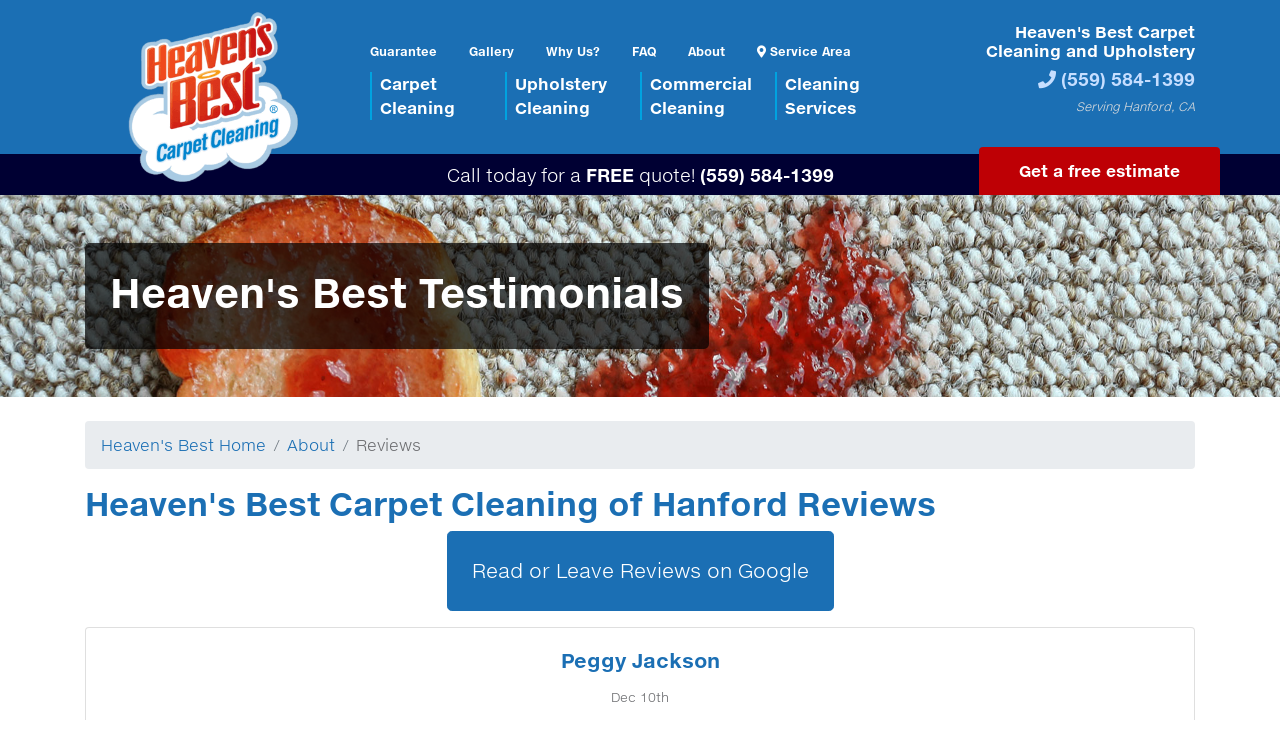

--- FILE ---
content_type: text/html; charset=utf-8
request_url: https://hanfordheavensbest.com/company/reviews/
body_size: 11611
content:

<!DOCTYPE html>

<html lang="en-us">
    <head><meta charset="utf-8" /><meta http-equiv="X-UA-Compatible" content="IE=edge" /><meta name="viewport" content="width=device-width, initial-scale=1" /><title>
	Carpet Cleaning Reviews Hanford, CA
</title><link href="../../s/c/bootstrap.min.css?1" rel="stylesheet" /><link href="../../s/c/rocks.css?6" rel="stylesheet" /><script async src="https://www.googletagmanager.com/gtag/js?id=G-0JNDCY2CFQ"></script><script>window.dataLayer = window.dataLayer || []; function gtag(){dataLayer.push(arguments);} gtag('js', new Date());gtag('config', 'G-0JNDCY2CFQ');</script><script type="application/ld+json">{"@context": "http://www.schema.org","@type":"LocalBusiness","name":"Heaven's Best Carpet Cleaning of Hanford","@id": "https://hanfordheavensbest.com/#identity","address": {"@type": "PostalAddress","addressLocality":"Hanford","addressRegion":"CA","postalCode":"93230"},"telephone":"5595841399","email":"heavensbest@icloud.com","url":"https://hanfordheavensbest.com","priceRange":"$$","logo":"https://heavensbest.azurewebsites.net/heavens-best-carpet-cleaning.png","image":["https://heavensbest.azureedge.net/img/ezlocal/2019-4/heavens-best-16x9.jpg","https://heavensbest.azureedge.net/img/ezlocal/2019-4/heavens-best-sq.jpg","https://heavensbest.azureedge.net/img/ezlocal/2019-4/heavens-best-4x3.jpg"],"areaServed":["Armona","Avenal","Clovis","Corcoran","Fresno","Grangeville","Hanford","Hardwick","Home Gardens","Kettleman City","Laton","Lemoore","Lemoore Station","Riverdale","Stratford"],"sameAs":["https://www.google.com/maps/place/Heaven's+Best+Carpet+Cleaning/@37.2751793,-119.2731966,6z/data=!4m2!3m1!1s0x0:0x8f8e93f4ef0d48b7?sa=X&ved=2ahUKEwiKoIGBlPbsAhUEZKwKHbHJDgEQ_BIwE3oECCYQAw"],"openingHoursSpecification": [{"@type": "OpeningHoursSpecification","dayOfWeek": "Monday","opens": "08:00","closes": "17:00"},{"@type": "OpeningHoursSpecification","dayOfWeek": "Tuesday","opens": "08:00","closes": "17:00"},{"@type": "OpeningHoursSpecification","dayOfWeek": "Wednesday","opens": "08:00","closes": "17:00"},{"@type": "OpeningHoursSpecification","dayOfWeek": "Thursday","opens": "08:00","closes": "17:00"},{"@type": "OpeningHoursSpecification","dayOfWeek": "Friday","opens": "08:00","closes": "17:00"},{"@type": "OpeningHoursSpecification","dayOfWeek": "Saturday","opens": "08:00","closes": "17:00"}]}</script>
    <meta name="description" content="Carpet Cleaning Reviews Hanford, CA"><link rel="canonical" href="https://hanfordheavensbest.com/company/reviews/" /><link rel="image_src" href="https://hanfordheavensbest.com/s/i/carpet-cleaning-share.jpg" /><meta property="og:type" content="website" /><meta property="og:title" content="Carpet Cleaning Reviews Hanford, CA" /><meta property="og:description" content="Carpet Cleaning Reviews Hanford, CA" /><meta property="og:image" content="https://hanfordheavensbest.com/s/i/carpet-cleaning-share.jpg" /><meta property="og:url" content="https://hanfordheavensbest.com/company/reviews/" /><meta name="twitter:card" content="summary_large_image" /><meta name="twitter:title" content="Carpet Cleaning Reviews Hanford, CA" /><meta name="twitter:description" content="Carpet Cleaning Reviews Hanford, CA" /><meta name="twitter:image" content="https://hanfordheavensbest.com/s/i/carpet-cleaning-share.jpg" />
<link rel="apple-touch-icon" sizes="180x180" href="/apple-touch-icon.png" /><link rel="icon" type="image/png" sizes="32x32" href="/favicon-32x32.png" /><link rel="icon" type="image/png" sizes="16x16" href="/favicon-16x16.png" /><link rel="manifest" href="/site.webmanifest" /><link rel="mask-icon" href="/safari-pinned-tab.svg" color="#5bbad5" /><meta name="msapplication-TileColor" content="#00a3e0" /><meta name="theme-color" content="#00a3e0" /></head>
    <body>
        
        <div id="header">
            <nav class="navbar navbar-dark bg-gradient d-lg-none">
                <a class="navbar-brand" href="/"><img id="hbLogo" title="Heaven&#39;s Best Carpet Cleaning" src="https://heavensbest.azurewebsites.net/heavens-best-carpet-cleaning.png" alt="Heaven&#39;s Best Carpet Cleaning of Hanford" /></a>
                <button class="navbar-toggler" type="button" data-toggle="collapse" data-target="#mobilenav" aria-expanded="false" aria-label="Toggle navigation"><span class="navbar-toggler-icon"></span></button>

                <div class="collapse navbar-collapse" id="mobilenav">
                    <ul class="navbar-nav mr-auto">
                        <li class="nav-item"><a class="nav-link" href="/">Home</a></li>
                        <li class="nav-item"><a class="nav-link" href="/quote/">Get an Estimate</a></li>
                        
                            <li class="nav-item"><a class="nav-link" href="/company/">About Us</a></li>
                            <li class="nav-item"><a class="nav-link" href="/services/">Our Services</a></li>
                            <li class="nav-item"><a class="nav-link" href="/services/carpet-cleaning/">Carpet Cleaning</a></li>
                            <li class="nav-item"><a class="nav-link" href="/services/upholstery-cleaning/">Upholstery Cleaning</a></li>
                            <li class="nav-item"><a class="nav-link" href="/services/commercial-floor-cleaning/">Commercial Cleaning</a></li>                                                
                        
                                                
                        
                            <li class="nav-item"><a class="nav-link" href="/company/why-heavens-best.aspx">Why Heaven's Best?</a></li>
                            <li class="nav-item"><a class="nav-link" href="/services/before-after/">Before &amp; After</a></li>                            
                        
                        
                        <li class="nav-item"><a class="nav-link" href="/company/service-area/">Service Area</a></li>
                    </ul>                            
                </div>
            </nav>            
            <div class="container">
                <div class="row">
                    <div class="col d-none d-lg-block">
                        <div class="carpet-cleaning">
                            <a href="/"><img id="iHeavensBest" title="Heaven&#39;s Best Carpet Cleaning" src="https://heavensbest.azurewebsites.net/heavens-best-carpet-cleaning.png" alt="Heaven&#39;s Best Carpet Cleaning" /></a>                        
                        </div>
                    </div>
                    <div class="col-lg-6 d-none d-lg-block">
                        <div class="row">
                            <div class="col-12">
                                <ul id="topnav" class="nav justify-content-center just justify-content-sm-start pt-3">
                                    <li class="nav-item"><a class="nav-link" href="../guarantee.aspx">Guarantee</a></li>
                                        <li class="nav-item"><a class="nav-link" href="../../services/before-after/">Gallery</a></li>
                                        <li class="nav-item"><a class="nav-link d-lg-none d-xl-inline-block" href="../why-heavens-best.aspx">Why Us?</a></li>
                                        <li class="nav-item"><a class="nav-link" href="../faq.aspx">FAQ</a></li>
                                        <li class="nav-item"><a class="nav-link" href="../">About</a></li>
                                    
                                    
                                    <li class="nav-item"><a class="nav-link" href="../service-area/"><i class="fas fa-map-marker-alt d-none d-md-inline-block"></i> Service Area</a></li>                           
                                </ul>
                            </div>
                        </div>
                        <div class="row">
                            <div class="col-12">
                                <ul id="mainnav" class="nav nav-pills nav-justified pt-1">    
                                    
                                        <li class="nav-item"><a class="nav-link" href="../../services/carpet-cleaning/">Carpet<br>Cleaning</a></li>
                                        <li class="nav-item"><a class="nav-link" href="../../services/upholstery-cleaning/">Upholstery<br>Cleaning</a></li>
                                        <li class="nav-item"><a class="nav-link" href="../../services/commercial-floor-cleaning/">Commercial<br />Cleaning</a></li>
                                        <li class="nav-item"><a id="hlServices" class="nav-link" href="../../services/">Cleaning<br>Services</a></li>                                                     
                                    
                                    
                                </ul>                                
                            </div>                    
                        </div>                                    
                    </div>                    
                    <div class="col-lg-3 text-center text-lg-right" id="locationinfo">
                        
                            <h2>Heaven's Best Carpet Cleaning and Upholstery</h2>
                            <h3><i class="fas fa-phone"></i> <a href="tel:(559) 584-1399">(559) 584-1399</a></h3>
                            <p>Serving Hanford, CA</p>
                            
                        
                    </div>
                </div>                
            </div>
        </div>

        <div id="ctabar" class="d-none d-lg-block">
            
                <div class="container">
                    <h3>Call today for a <strong>FREE</strong> quote! <strong>(559) 584-1399</strong></h3>
                    <a href="/quote/"><div id="btn-free" class="d-none d-lg-block">Get a free estimate</div></a>                     
                </div>
            
                        
        </div>
        
    
        
        <form method="post" action="./" id="fCarpetCleaning">
<div class="aspNetHidden">
<input type="hidden" name="__VIEWSTATE" id="__VIEWSTATE" value="/[base64]/[base64]/GSoOsNMud4NH74YXXguuL0cbeC/7AAqxwXYT0=" />
</div>

<div class="aspNetHidden">

	<input type="hidden" name="__VIEWSTATEGENERATOR" id="__VIEWSTATEGENERATOR" value="CD38E320" />
</div>
    <div class="pageheader faq">
        <div class="container py-5">
            <div class="heading">
                <h1>Heaven's Best Testimonials</h1>
            </div>
        </div>
    </div>

    <div class="container pt-4">
        <ul class="breadcrumb">
            <li class="breadcrumb-item"><a href="/">Heaven's Best Home</a></li>
            <li class="breadcrumb-item"><a href="/company">About</a></li>
            <li class="breadcrumb-item">Reviews</li>
        </ul>
        
        <h2>Heaven's Best Carpet Cleaning of Hanford Reviews</h2>
        
        <p class="text-center"><a href="https://www.google.com/maps/place/Heaven's+Best+Carpet+Cleaning/@37.1903034,-123.7641854,6z/data=!4m7!3m6!1s0x0:0x8f8e93f4ef0d48b7!8m2!3d37.2751793!4d-119.2731966!9m1!1b1" target="_blank" class="btn btn-primary btn-lg p-4">Read or Leave Reviews on Google</a></p>

        

        
                <div class="card text-center mb-4">
                    <div class="card-body">
                        <h5 class="card-title">Peggy Jackson</h5>
                        <p class="card-text"><small>Dec 10th</small><br /><span><p>This is my carpet cleaning service. Its drys quickly and smells fantastic.&nbsp;</p></span></p>
                        <div class="stars "></div>                        
                    </div>
                </div>    
                <script type="application/ld+json">{"@context": "http://schema.org/","@type": "Review","reviewBody": "<p>This is my carpet cleaning service. Its drys quickly and smells fantastic.&nbsp;</p>","itemReviewed": {"@type": "LocalBusiness","name": "Heaven's Best Carpet Cleaning of Hanford"},"author": {"@type": "Person","name":"Peggy Jackson"},"reviewRating": {"@type": "Rating","ratingValue": 5.00,"worstRating": 1, "bestRating": 5, "reviewAspect": "Cleaning Services"}}</script> 
            
                <div class="card text-center mb-4">
                    <div class="card-body">
                        <h5 class="card-title">C.B.</h5>
                        <p class="card-text"><small>Nov 1st</small><br /><span><div class="lemon--div__373c0__1mboc margin-b2__373c0__abANL border-color--default__373c0__3-ifU">
<p class="lemon--p__373c0__3Qnnj text__373c0__2Kxyz comment__373c0__3EKjH text-color--normal__373c0__3xep9 text-align--left__373c0__2XGa-"><span class="lemon--span__373c0__3997G raw__373c0__3rcx7" lang="en">Look no further if you need your carpets cleaned. Very happy with the results. Dave was courteous and knowledgeable. Being health conscience we were pleased to know the cleaning solution was all-natural and citrus-based. Outstanding Service!</span></p>
</div>
<div class="lemon--div__373c0__1mboc margin-t3__373c0__1l90z margin-b2__373c0__abANL border-color--default__373c0__3-ifU">
<div class="lemon--div__373c0__1mboc photo-box-grid__373c0__1C3ha border-color--default__373c0__3-ifU">&nbsp;</div>
</div></span></p>
                        <div class="stars "></div>                        
                    </div>
                </div>    
                <script type="application/ld+json">{"@context": "http://schema.org/","@type": "Review","reviewBody": "<div class=\"lemon--div__373c0__1mboc margin-b2__373c0__abANL border-color--default__373c0__3-ifU\"><br><p class=\"lemon--p__373c0__3Qnnj text__373c0__2Kxyz comment__373c0__3EKjH text-color--normal__373c0__3xep9 text-align--left__373c0__2XGa-\"><span class=\"lemon--span__373c0__3997G raw__373c0__3rcx7\" lang=\"en\">Look no further if you need your carpets cleaned. Very happy with the results. Dave was courteous and knowledgeable. Being health conscience we were pleased to know the cleaning solution was all-natural and citrus-based. Outstanding Service!</span></p><br></div><br><div class=\"lemon--div__373c0__1mboc margin-t3__373c0__1l90z margin-b2__373c0__abANL border-color--default__373c0__3-ifU\"><br><div class=\"lemon--div__373c0__1mboc photo-box-grid__373c0__1C3ha border-color--default__373c0__3-ifU\">&nbsp;</div><br></div>","itemReviewed": {"@type": "LocalBusiness","name": "Heaven's Best Carpet Cleaning of Hanford"},"author": {"@type": "Person","name":"C.B."},"reviewRating": {"@type": "Rating","ratingValue": 5.00,"worstRating": 1, "bestRating": 5, "reviewAspect": "Cleaning Services"}}</script> 
            
                <div class="card text-center mb-4">
                    <div class="card-body">
                        <h5 class="card-title">Kendra W.</h5>
                        <p class="card-text"><small>May 23rd</small><br /><span><p>So happy with this service! &nbsp;The carpet in our rental is super old but I (as all renters should) wanted to have it cleaned before we moved out. I couldn't believe the difference! &nbsp;This company scheduled me quickly, have very low prices and delivered high-quality service.</p></span></p>
                        <div class="stars "></div>                        
                    </div>
                </div>    
                <script type="application/ld+json">{"@context": "http://schema.org/","@type": "Review","reviewBody": "<p>So happy with this service! &nbsp;The carpet in our rental is super old but I (as all renters should) wanted to have it cleaned before we moved out. I couldn't believe the difference! &nbsp;This company scheduled me quickly, have very low prices and delivered high-quality service.</p>","itemReviewed": {"@type": "LocalBusiness","name": "Heaven's Best Carpet Cleaning of Hanford"},"author": {"@type": "Person","name":"Kendra W."},"reviewRating": {"@type": "Rating","ratingValue": 5.00,"worstRating": 1, "bestRating": 5, "reviewAspect": "Cleaning Services"}}</script> 
            
                <div class="card text-center mb-4">
                    <div class="card-body">
                        <h5 class="card-title">George S.</h5>
                        <p class="card-text"><small>Apr 14th</small><br /><span><div class="lemon--div__373c0__1mboc margin-b2__373c0__abANL border-color--default__373c0__3-ifU">
<p class="lemon--p__373c0__3Qnnj text__373c0__2Kxyz comment__373c0__3EKjH text-color--normal__373c0__3xep9 text-align--left__373c0__2XGa-"><span class="lemon--span__373c0__3997G raw__373c0__3rcx7" lang="en">Once again a superior job by Dave. &nbsp;We have used this company twice and have now found a carpet cleaning vendor who provides superior service.&nbsp;</span></p>
</div></span></p>
                        <div class="stars "></div>                        
                    </div>
                </div>    
                <script type="application/ld+json">{"@context": "http://schema.org/","@type": "Review","reviewBody": "<div class=\"lemon--div__373c0__1mboc margin-b2__373c0__abANL border-color--default__373c0__3-ifU\"><br><p class=\"lemon--p__373c0__3Qnnj text__373c0__2Kxyz comment__373c0__3EKjH text-color--normal__373c0__3xep9 text-align--left__373c0__2XGa-\"><span class=\"lemon--span__373c0__3997G raw__373c0__3rcx7\" lang=\"en\">Once again a superior job by Dave. &nbsp;We have used this company twice and have now found a carpet cleaning vendor who provides superior service.&nbsp;</span></p><br></div>","itemReviewed": {"@type": "LocalBusiness","name": "Heaven's Best Carpet Cleaning of Hanford"},"author": {"@type": "Person","name":"George S."},"reviewRating": {"@type": "Rating","ratingValue": 5.00,"worstRating": 1, "bestRating": 5, "reviewAspect": "Cleaning Services"}}</script> 
            
                <div class="card text-center mb-4">
                    <div class="card-body">
                        <h5 class="card-title">Bobbi</h5>
                        <p class="card-text"><small>Nov 23rd</small><br /><span><p>What a great job!!!!! Had another company clean my carpet and couldn't even tell they did anything.!!! So I called heavens best because had used them in the past and my carpets came out so nice. I highly recommend them!!!!!!!!</p></span></p>
                        <div class="stars "></div>                        
                    </div>
                </div>    
                <script type="application/ld+json">{"@context": "http://schema.org/","@type": "Review","reviewBody": "<p>What a great job!!!!! Had another company clean my carpet and couldn't even tell they did anything.!!! So I called heavens best because had used them in the past and my carpets came out so nice. I highly recommend them!!!!!!!!</p>","itemReviewed": {"@type": "LocalBusiness","name": "Heaven's Best Carpet Cleaning of Hanford"},"author": {"@type": "Person","name":"Bobbi"},"reviewRating": {"@type": "Rating","ratingValue": 5.00,"worstRating": 1, "bestRating": 5, "reviewAspect": "Cleaning Services"}}</script> 
            
                <div class="card text-center mb-4">
                    <div class="card-body">
                        <h5 class="card-title">Melissa</h5>
                        <p class="card-text"><small>Mar 12th</small><br /><span><p>Heaven's Best does the best job!!! They are very friendly and easy to work with. We are extremely satisfied every time they clean our carpets! I didn't think that our carpets could look as good as they got them to look!</p></span></p>
                        <div class="stars "></div>                        
                    </div>
                </div>    
                <script type="application/ld+json">{"@context": "http://schema.org/","@type": "Review","reviewBody": "<p>Heaven's Best does the best job!!! They are very friendly and easy to work with. We are extremely satisfied every time they clean our carpets! I didn't think that our carpets could look as good as they got them to look!</p>","itemReviewed": {"@type": "LocalBusiness","name": "Heaven's Best Carpet Cleaning of Hanford"},"author": {"@type": "Person","name":"Melissa"},"reviewRating": {"@type": "Rating","ratingValue": 5.00,"worstRating": 1, "bestRating": 5, "reviewAspect": "Cleaning Services"}}</script> 
            
                <div class="card text-center mb-4">
                    <div class="card-body">
                        <h5 class="card-title">Janice</h5>
                        <p class="card-text"><small>Mar 15th</small><br /><span><p>I have two dogs, so my carpet was gross! But not after Heaven's Best left! Now they look brand new. The dogs can come back into the house, how that we have Heaven's best around to clean for us!</p></span></p>
                        <div class="stars "></div>                        
                    </div>
                </div>    
                <script type="application/ld+json">{"@context": "http://schema.org/","@type": "Review","reviewBody": "<p>I have two dogs, so my carpet was gross! But not after Heaven's Best left! Now they look brand new. The dogs can come back into the house, how that we have Heaven's best around to clean for us!</p>","itemReviewed": {"@type": "LocalBusiness","name": "Heaven's Best Carpet Cleaning of Hanford"},"author": {"@type": "Person","name":"Janice"},"reviewRating": {"@type": "Rating","ratingValue": 5.00,"worstRating": 1, "bestRating": 5, "reviewAspect": "Cleaning Services"}}</script> 
            
    </div>
</form>
    
    <div itemscope itemtype="http://schema.org/LocalBusiness">
        <div class="bg-gradient d-print-none">
            <div class="container">
                <div class="row align-items-center">   
                    <div class="col-6 text-center col-md-3 p-3 p-md-0">
                        <img id="iDry1Hour" class="img-fluid" src="../../s/i/ico/dry-one-hour-cleaning.png" alt="Carpet Dry in 1 Hour" />
                    </div>
                    <div class="col-6 col-md-6 py-5 p-lg-0 text-center text-lg-left">
                        <h4>The Heaven's Best Difference</h4>
                        <ul>
                            <li>Dry in one hour!</li>
                            <li>Safe for pets and children</li>
                            <li>Eco-friendly</li>
                            <li>Best smelling results in the country</li>
                            <li>Professional results</li>
                        </ul>
                    </div>
                    <div class="col-3 d-none d-md-block p-4">
                        <img id="iFooterCarpetCleaning" class="float-left img-fluid" itemprop="logo" src="https://heavensbest.azurewebsites.net/heavens-best-carpet-cleaning.png" alt="Heaven&#39;s Best Carpet Cleaning Logo" />                        
                    </div>
                </div>        
            </div>   
        </div>
       

        <div id="footer" class="bg-gradient py-5">
            <div class="container">
                
                
                <div class="row d-print-none">
                    <div class="col-md-4 text-center text-lg-left">
                        <span class="followus">Follow us on</span>
                        
                        <a href="https://www.google.com/maps/place/Heaven's+Best+Carpet+Cleaning/@37.2751793,-119.2731966,6z/data=!4m2!3m1!1s0x0:0x8f8e93f4ef0d48b7?sa=X&ved=2ahUKEwiKoIGBlPbsAhUEZKwKHbHJDgEQ_BIwE3oECCYQAw" target="_blank"><i class="fab fa-google" aria-hidden="true"></i><span class="sr-only">Google My Business</span></a>
                        
                        
                        
                        <a href="https://www.yelp.com/biz/heavens-best-carpet-cleaning-hanford" target="_blank"><i class="fab fa-yelp" aria-hidden="true"></i><span class="sr-only">Yelp</span></a>
                        
                        
                        
                        
                        <p class="ccs"><i class="fab fa-cc-amex"></i> <i class="fab fa-cc-discover"></i> <i class="fab fa-cc-visa"></i> <i class="fab fa-cc-mastercard"></i></p>
                    
                    </div>
                    <div class="col-md-8 text-center text-lg-right">
                        <ul class="list-inline">
                            
                            
                                <li class="list-inline-item"><a href="../../quote/">Online Estimate</a></li>
                                <li class="list-inline-item"><a href="../">About</a></li>                        
                                <li class="list-inline-item"><a href="../../coupons/">Current Promotions</a></li>
                            
                            
                                                            
                                <li class="list-inline-item"><a href="../../sitemap.aspx">Site Map</a></li>
                                <li class="list-inline-item"><a href="../guarantee.aspx">Guarantee</a></li>
                           
                        </ul>
                        <p><a class="btn btn-danger" href="https://franchising.heavensbest.com/">Franchise Opportunities Available</a></p>
                    </div>
                </div>
                <div class="text-center">
                    
                        <h5><a id="hlSchemaURL" itemprop="url" href="https://hanfordheavensbest.com"><span itemprop="name">Heaven's Best Carpet Cleaning of Hanford</span></a></h5>
                        <div itemprop="address" itemscope itemtype="http://schema.org/PostalAddress"><p></p></div>
                        <h4 itemprop="telephone">(559) 584-1399</h4>
                        <img src="https://hanfordheavensbest.com/s/i/ico/heavens-best-16x9.jpg" itemprop="image" class="d-none" alt="Heaven's Best Carpet Cleaning of Hanford" /><img src="https://hanfordheavensbest.com/s/i/ico/heavens-best-sq.jpg" itemprop="image" class="d-none" alt="Heaven's Best Carpet Cleaning of Hanford" /><img src="https://hanfordheavensbest.com/s/i/ico/heavens-best-4x3.jpg" itemprop="image" class="d-none" alt="Heaven's Best Carpet Cleaning of Hanford" /><span itemprop="priceRange" class="d-none">$$</span>
                    
                    <p class="small m-0">Copyright &copy; 2026 Heaven's Best Carpet Cleaning. All Rights Reserved</p>
                    <ul class="list-inline small">
                        <li class="list-inline-item"><a class="text-white-50" href="../terms.aspx">Terms and Conditions</a></li>
                        <li class="list-inline-item"><a class="text-white-50" href="../privacy.aspx">Privacy Policy</a></li>
                    </ul>
                </div>            
            </div>
        </div>
    </div>
    <script src="/s/js/jquery.min.js"></script>
    <script src="/s/js/bootstrap.bundle.min.js"></script>
    <script src="/s/js/rocks.js?5"></script>    
    

    

<script defer src="https://static.cloudflareinsights.com/beacon.min.js/vcd15cbe7772f49c399c6a5babf22c1241717689176015" integrity="sha512-ZpsOmlRQV6y907TI0dKBHq9Md29nnaEIPlkf84rnaERnq6zvWvPUqr2ft8M1aS28oN72PdrCzSjY4U6VaAw1EQ==" data-cf-beacon='{"version":"2024.11.0","token":"2dc290cbd25942adb30eaab53aed0766","r":1,"server_timing":{"name":{"cfCacheStatus":true,"cfEdge":true,"cfExtPri":true,"cfL4":true,"cfOrigin":true,"cfSpeedBrain":true},"location_startswith":null}}' crossorigin="anonymous"></script>
</body>
</html>
